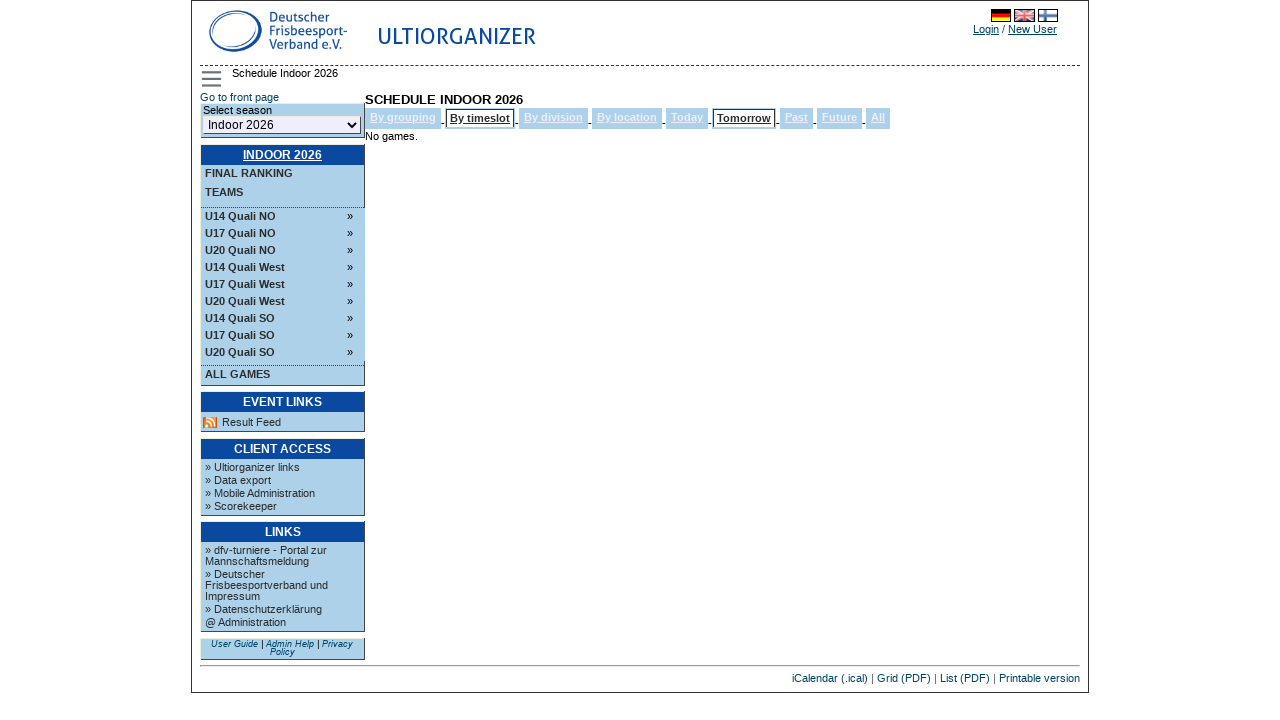

--- FILE ---
content_type: text/html; charset=UTF-8
request_url: https://scores.frisbeesportverband.de/?view=games&amp;team=3730&amp;singleview=1&gamefilter=season&order=timeslot&time=tomorrow&group=Open%203%20NO&locale=en_GB.utf8
body_size: 5718
content:
<!DOCTYPE html PUBLIC "-//W3C//DTD XHTML 1.0 Strict//EN" "http://www.w3.org/TR/xhtml1/DTD/xhtml1-strict.dtd">
		<html xmlns='http://www.w3.org/1999/xhtml' xml:lang='en' lang='en'>
<head>
		<meta http-equiv="Content-Style-Type" content="text/css"/>
		<meta http-equiv="Content-Script-Type" content="text/javascript"/><meta http-equiv="Pragma" content="no-cache"/><meta http-equiv="Expires" content="-1"/><meta name="viewport" content="width=device-width, initial-scale=1.0"><link rel='icon' type='image/png' href='cust/dfv/favicon.png' />
		<title>Ultiorganizer - Deutscher Frisbeesport-Verband - Schedule Indoor 2026</title>
<link rel='stylesheet' type='text/css' media='screen, print, projection' href='lib/compressedCss.php' /><script type="text/javascript">
<!--

function toggleField(checkbox, fieldid) {
  var input = document.getElementById(fieldid);
  input.disabled = !checkbox.checked;
}

function checkAll(name) {
  var elements = document.getElementsByName(name);
  if (elements.length == 0)
    elements = document.getElementsByName(name + "[]");
  
  for (var i = 0; i < elements.length; i++) {
    if (elements[i].nodeName != "form")
      elements[i].checked = !elements[i].checked;
  }
}

function clearAll(field) {
  var form = document.getElementById(field);

  for (var i = 1; i < form.elements.length; i++) {
    form.elements[i].checked = false;
  }
}

function setId(value) {
  setId1('hiddenDeleteId', value);
}

function setId1(id, value) {
  var input = document.getElementById(id);
  input.value = value;
}

function setId2(id1, id2, v1, v2) 
{
  var input = document.getElementById(id1);
  input.value = v1;
  input = document.getElementById(id2);
  input.value = v2;
}

function changeseason(id) {
  id = encodeURIComponent(id);
  var url = location.href;

  var param = "selseason";
  var re = new RegExp("([?|&])" + param + "=.*?(&|$)", "i");
  if (url.match(re)) {
    url = url.replace(re, '$1' + param + "=" + id + '$2');
  } else {

    if (location.href.search("view=") != -1) {
      url = url + '&' + param + "=" + id;
    } else {
      url = url.substring(0, url.lastIndexOf('/'));
      url = url + "/index.php?" + param + "=" + id;
    }
  }
  location.href = url;
}

function confirmLeave(element, confirm, text) {
  if (element) {
    if (!element.className.includes("highlight"))
      element.className += " highlight";
  }
  if (confirm)
    window.onbeforeunload = function() {
      return text == null ? "" : text;
    }
  else
    window.onbeforeunload = null;
}

function validTime(field) 
{
  field.value=field.value.replace(/[^0-9]/g, '.');
}

function focusFirstInput() {
  var main = document.getElementById('mainContent');
  var first = main == null ? null : main.querySelector("input:not([type='button'],[type='hidden'],[type='submit'],[type='image'])");
  if (first !=null) first.focus();
}

function shortTime(timestamp) {
  var date = new Date(timestamp*1000);
  var minutes = date.getMinutes();
  return minutes < 10 ? (date.getHours() + ":0" + date.getMinutes()) : (date.getHours() + ":" + date.getMinutes()); 
}
//-->
</script><script type="text/javascript" src="script/yui/yahoo-dom-event/yahoo-dom-event.js"></script>
<script type="text/javascript" src="script/yui/container/container-min.js"></script> 
<script type="text/javascript">
<!--
    YAHOO.namespace("help.container");

    YAHOO.util.Event.onDOMReady(function () {

        // Remove progressively enhanced content class, just before creating the module
        YAHOO.util.Dom.removeClass("helptext", "yui-pe-content");

        YAHOO.help.container.helptext = new YAHOO.widget.Module("helptext", { visible: false });
        YAHOO.help.container.helptext.render();

        YAHOO.util.Event.addListener("helpbutton", "click", handleHelpButton);
    });

	
function handleHelpButton(e) {
		var containerDiv = YAHOO.util.Dom.get("helptext"); 
		
		if(containerDiv.style.display == "none"){
			YAHOO.help.container.helptext.show();
		}else{
			YAHOO.help.container.helptext.hide();
		}
	}
//-->
</script></head><body style='overflow-y:scroll;'   onload=focusFirstInput();>
<div class='page'>
<header class='page_top'>
<div class='topheader_left'>
<div><a style='float:left;' href='http://www.frisbeesportverband.de' class='header_text'><img class='header_logo' src='cust/dfv/DFV-Logo2018.jpg' alt='DFV Logo' /></a><span style='float:left;padding:16px 20px' class='header_text' style='align:right'>Ultiorganizer</span></div>
</div><!--topheader_left--><div class='topheader_right'><table border='0' cellpadding='0' cellspacing='0' style='width:95%;white-space: nowrap;'>
<tr><td colspan='3' class='right' style='vertical-align:top;'><a href='?view=games&amp;team=3730&amp;singleview=1&gamefilter=season&order=timeslot&time=tomorrow&group=Open%203%20NO&amp;locale=de_DE.utf8'><img class='localeselection' src='locale/de_DE.utf8/flag.png' alt='de_DE.utf8'/></a>
<a href='?view=games&amp;team=3730&amp;singleview=1&gamefilter=season&order=timeslot&time=tomorrow&group=Open%203%20NO&amp;locale=en_GB.utf8'><img class='localeselection' src='locale/en_GB.utf8/flag.png' alt='en_GB.utf8'/></a>
<a href='?view=games&amp;team=3730&amp;singleview=1&gamefilter=season&order=timeslot&time=tomorrow&group=Open%203%20NO&amp;locale=fi_FI.utf8'><img class='localeselection' src='locale/fi_FI.utf8/flag.png' alt='fi_FI.utf8'/></a>
</td></tr><tr>
<td class='left' style='padding-top:5px'></td><td class='right'><span class='topheadertext'><a class='topheaderlink' href='?view=login&amp;query=view%3Dgames%26amp%3Bteam%3D3730%26amp%3Bsingleview%3D1%26gamefilter%3Dseason%26order%3Dtimeslot%26time%3Dtomorrow%26group%3DOpen%25203%2520NO%26locale%3Den_GB.utf8'>Login</a> / <a class='topheaderlink' href='?view=register&amp;query=view%3Dgames%26amp%3Bteam%3D3730%26amp%3Bsingleview%3D1%26gamefilter%3Dseason%26order%3Dtimeslot%26time%3Dtomorrow%26group%3DOpen%25203%2520NO%26locale%3Den_GB.utf8'>New User</a></span></td></tr>
</table></div><!--topheader_right--></header><!--page_top-->
<script type="text/javascript">
<!--
class LeftMenu {
  static hide2(parent, className, collapse) {
    var elements = parent.getElementsByClassName(className);
    
    for (var i = 0; i < elements.length; i++) {
       elements[i].style.display = collapse?"none":"";
    }
  }

  static hide() {
    LeftMenu.hide2(document, "menulevel2", true);
    LeftMenu.hide2(document, "menulevel3", true);
    LeftMenu.hide2(document, "collapse", true);
    LeftMenu.hide2(document, "uncollapse", false);
  }
  
  static toggle(id) {
     var element = document.getElementById(id);
     if (element != null) {
       var parent = element.parentNode;
       element = parent.nextElementSibling;
       var collapsed = element !=null && (element.className === "menulevel2" || element.clasName === "menulevel3") && element.style.display === "none";
       for (; element != null && (element.className == "menulevel2" || element.className == "menulevel3");) {
         element.style.display = collapsed?"":"none";
         
         element = element.nextElementSibling;
       }
       LeftMenu.hide2(parent, "collapse", !collapsed);
       LeftMenu.hide2(parent, "uncollapse", collapsed);
     }
  }
 
  static toggleMenu(elem) {
     var menu = document.getElementById('left_menu');
     if (menu == null) return; 
     var hidden=menu.style.display === "none";
     hidden = menu.offsetParent === null;
     if (!hidden) {
        menu.style.display = "none";
     } else { 
        menu.style.display = "block";
     }
     return false;
  }

  static init() {
    LeftMenu.hide(); 
    LeftMenu.toggle("seriesNav0"); 
    var menu = document.getElementById('left_menu');
    var show = document.getElementById('show_menu_link');
    var hide = document.getElementById('hide_menu_link');
    var toggle = document.getElementById('menu_toggle');
    show.style.display = "none";
    hide.style.display = "none";
    toggle.style.display = "block";
  }
}

YAHOO.util.Event.onDOMReady(function() { LeftMenu.init(); });
//-->
</script>
<div id='show_menu_link' class=''><a href='%3Fview%3Dgames%26amp%3Bteam%3D3730%26amp%3Bsingleview%3D1%26gamefilter%3Dseason%26order%3Dtimeslot%26time%3Dtomorrow%26group%3DOpen+3+NO%26locale%3Den_GB.utf8%26show_menu%3D1' onclick='LeftMenu.toggleMenu(this);'>Show Menu</a></div>
<div id='hide_menu_link' class=''><a href='%3Fview%3Dgames%26amp%3Bteam%3D3730%26amp%3Bsingleview%3D1%26gamefilter%3Dseason%26order%3Dtimeslot%26time%3Dtomorrow%26group%3DOpen+3+NO%26locale%3Den_GB.utf8%26show_menu%3D-1' onclick='LeftMenu.toggleMenu(this);'>Hide Menu</a></div>
<button id='menu_toggle' class='page_menu' title='Toggle menu' onclick='return LeftMenu.toggleMenu(this);'>
<div class='hamburger'><div class='hamburger_inner'></div></div></button>
<div class='breadcrumbs'><p class='breadcrumbs_text'>Schedule Indoor 2026</p></div>
<aside id='left_menu' class='menu_left'>
<a href=?view=frontpage>Go to front page</a>
<table class='leftmenulinks'><tr><td><form action='?view=frontpage' method='get' id='seasonsels'><div><label for='selseason'>Select season<select class='seasondropdown' name='selseason' id='selseason'
			onchange='var selseason=document.getElementById("selseason"); changeseason(selseason.options[selseason.options.selectedIndex].value);'>
<option class='dropdown'  value="dmi26">Indoor 2026</option>
<option class='dropdown'  value="dmo25">Outdoor 2025</option>
<option class='dropdown'  value="dmi25">Indoor 2025</option>
<option class='dropdown'  value="dmo24">Outdoor 2024</option>
<option class='dropdown'  value="dmi24">Indoor 2023/24</option>
<option class='dropdown'  value="dmo23">Outdoor 2023</option>
<option class='dropdown'  value="dmi23">Indoor 2022/23</option>
<option class='dropdown'  value="dmo22">Outdoor 2022</option>
<option class='dropdown'  value="dmi22">Indoor 2021/22</option>
<option class='dropdown'  value="dmo21">DFV-Restart 2021</option>
<option class='dropdown'  value="dmi20">Indoor 2019/20</option>
<option class='dropdown'  value="dmo19">Outdoor 2019</option>
<option class='dropdown'  value="dmi19">Indoor 2018/2019</option>
<option class='dropdown'  value="dmo18">Outdoor 2018</option>
<option class='dropdown'  value="dmi18">Indoor 2017/2018</option>
<option class='dropdown'  value="dmo17">Outdoor 2017</option>
<option class='dropdown'  value="int17">International 2017</option>
<option class='dropdown'  value="dmi17">Indoor 2016/2017</option>
<option class='dropdown'  value="dmo16">Outdoor 2016</option>
<option class='dropdown'  value="dm16i">Indoor 2015/2016</option>
<option class='dropdown'  value="12">Outdoor 2015</option>
<option class='dropdown'  value="11">Indoor 2014/2015</option>
<option class='dropdown'  value="10">Outdoor 2014</option>
<option class='dropdown'  value="9">Indoor 2014</option>
<option class='dropdown'  value="8">Outdoor 2013</option>
<option class='dropdown'  value="5">Indoor 2013</option>
<option class='dropdown'  value="3">Outdoor 2012</option>
<option class='dropdown'  value="2">Indoor 2012</option>
<option class='dropdown'  value="1">Outdoor 2011</option>
</select></label>
<input type='hidden' name='view' value='games' />
<input type='hidden' name='amp;team' value='3730' />
<input type='hidden' name='amp;singleview' value='1' />
<input type='hidden' name='gamefilter' value='season' />
<input type='hidden' name='order' value='timeslot' />
<input type='hidden' name='time' value='tomorrow' />
<input type='hidden' name='group' value='Open 3 NO' />
<input type='hidden' name='locale' value='en_GB.utf8' />
<noscript><input type='submit' value='Go' name='selectseason'/></noscript>
</div></form></td></tr></table>
<table class='leftmenulinks'>
<tr class='menulevel0'><th  colspan='3' class='menuseasonlevel'><a class='seasonnav' href='?view=teams&amp;season=dmi26&amp;list=bystandings'>Indoor 2026</a></th></tr>
<tr class='menulevel1'><td  colspan='3'><a class='nav' href='?view=teams&amp;season=dmi26&amp;list=bystandings'>Final ranking</a></td></tr>
<tr class='menulevel1'><td  colspan='3'><a class='nav' href='?view=teams&amp;season=dmi26&amp;list=allteams'>Teams</a></td></tr>
<tr class='menulevel1'><td  colspan='3' class='menuseparator'></td></tr>
<tr class='menulevel1'><td class='menuserieslevel' id='seriesNav1803'><a href='#1803' class='subnav' onclick='LeftMenu.toggle("seriesNav1803");'>U14 Quali NO</a></td><td class='uncollapse' style='display:none;'><a onclick='LeftMenu.toggle("seriesNav1803");' tabindex='0'>&raquo;</a></td><td class='collapse' style='display:none;'><a onclick='LeftMenu.toggle("seriesNav1803");'>v</a></td></tr>
<tr class='menulevel2'><td  colspan='3' class='navpoollink'>
<a class='subnav' href='?view=seriesstatus&amp;series=1803'>&raquo; Statistics</a></td></tr>
<tr class='menulevel2'><td  colspan='3' class='navpoollink'>
<a class='subnav' href='?view=games&amp;series=1803'>&raquo; Games</a></td></tr>
<tr class='menulevel2'><td  colspan='3' class='navpoollink'>
<a class='subnav' href='?view=poolstatus&amp;series=1803'>&raquo; Show all pools</a></td></tr>
<tr class='menulevel3'><td  colspan='3' class='menupoollevel'>
<a class='navpoollink' href='?view=poolstatus&amp;pool=4727'>&raquo; U14</a>
</td></tr>
<tr class='menulevel1'><td class='menuserieslevel' id='seriesNav1804'><a href='#1804' class='subnav' onclick='LeftMenu.toggle("seriesNav1804");'>U17 Quali NO</a></td><td class='uncollapse' style='display:none;'><a onclick='LeftMenu.toggle("seriesNav1804");' tabindex='0'>&raquo;</a></td><td class='collapse' style='display:none;'><a onclick='LeftMenu.toggle("seriesNav1804");'>v</a></td></tr>
<tr class='menulevel2'><td  colspan='3' class='navpoollink'>
<a class='subnav' href='?view=seriesstatus&amp;series=1804'>&raquo; Statistics</a></td></tr>
<tr class='menulevel2'><td  colspan='3' class='navpoollink'>
<a class='subnav' href='?view=games&amp;series=1804'>&raquo; Games</a></td></tr>
<tr class='menulevel2'><td  colspan='3' class='navpoollink'>
<a class='subnav' href='?view=poolstatus&amp;series=1804'>&raquo; Show all pools</a></td></tr>
<tr class='menulevel3'><td  colspan='3' class='menupoollevel'>
<a class='navpoollink' href='?view=poolstatus&amp;pool=4728'>&raquo; U17</a>
</td></tr>
<tr class='menulevel1'><td class='menuserieslevel' id='seriesNav1812'><a href='#1812' class='subnav' onclick='LeftMenu.toggle("seriesNav1812");'>U20 Quali NO</a></td><td class='uncollapse' style='display:none;'><a onclick='LeftMenu.toggle("seriesNav1812");' tabindex='0'>&raquo;</a></td><td class='collapse' style='display:none;'><a onclick='LeftMenu.toggle("seriesNav1812");'>v</a></td></tr>
<tr class='menulevel2'><td  colspan='3' class='navpoollink'>
<a class='subnav' href='?view=seriesstatus&amp;series=1812'>&raquo; Statistics</a></td></tr>
<tr class='menulevel2'><td  colspan='3' class='navpoollink'>
<a class='subnav' href='?view=games&amp;series=1812'>&raquo; Games</a></td></tr>
<tr class='menulevel2'><td  colspan='3' class='navpoollink'>
<a class='subnav' href='?view=poolstatus&amp;series=1812'>&raquo; Show all pools</a></td></tr>
<tr class='menulevel3'><td  colspan='3' class='menupoollevel'>
<a class='navpoollink' href='?view=poolstatus&amp;pool=4754'>&raquo; U20</a>
</td></tr>
<tr class='menulevel1'><td class='menuserieslevel' id='seriesNav1808'><a href='#1808' class='subnav' onclick='LeftMenu.toggle("seriesNav1808");'>U14 Quali West</a></td><td class='uncollapse' style='display:none;'><a onclick='LeftMenu.toggle("seriesNav1808");' tabindex='0'>&raquo;</a></td><td class='collapse' style='display:none;'><a onclick='LeftMenu.toggle("seriesNav1808");'>v</a></td></tr>
<tr class='menulevel2'><td  colspan='3' class='navpoollink'>
<a class='subnav' href='?view=seriesstatus&amp;series=1808'>&raquo; Statistics</a></td></tr>
<tr class='menulevel2'><td  colspan='3' class='navpoollink'>
<a class='subnav' href='?view=games&amp;series=1808'>&raquo; Games</a></td></tr>
<tr class='menulevel2'><td  colspan='3' class='navpoollink'>
<a class='subnav' href='?view=poolstatus&amp;series=1808'>&raquo; Show all pools</a></td></tr>
<tr class='menulevel3'><td  colspan='3' class='menupoollevel'>
<a class='navpoollink' href='?view=poolstatus&amp;pool=4741'>&raquo; Pool A</a>
</td></tr>
<tr class='menulevel3'><td  colspan='3' class='menupoollevel'>
<a class='navpoollink' href='?view=poolstatus&amp;pool=4742'>&raquo; Pool B</a>
</td></tr>
<tr class='menulevel3'><td  colspan='3' class='menupoollevel'>
<a class='navpoollink' href='?view=poolstatus&amp;pool=4743'>&raquo; Pool oben</a>
</td></tr>
<tr class='menulevel3'><td  colspan='3' class='menupoollevel'>
<a class='navpoollink' href='?view=poolstatus&amp;pool=4744'>&raquo; Pool unten</a>
</td></tr>
<tr class='menulevel1'><td class='menuserieslevel' id='seriesNav1809'><a href='#1809' class='subnav' onclick='LeftMenu.toggle("seriesNav1809");'>U17 Quali West</a></td><td class='uncollapse' style='display:none;'><a onclick='LeftMenu.toggle("seriesNav1809");' tabindex='0'>&raquo;</a></td><td class='collapse' style='display:none;'><a onclick='LeftMenu.toggle("seriesNav1809");'>v</a></td></tr>
<tr class='menulevel2'><td  colspan='3' class='navpoollink'>
<a class='subnav' href='?view=seriesstatus&amp;series=1809'>&raquo; Statistics</a></td></tr>
<tr class='menulevel2'><td  colspan='3' class='navpoollink'>
<a class='subnav' href='?view=games&amp;series=1809'>&raquo; Games</a></td></tr>
<tr class='menulevel2'><td  colspan='3' class='navpoollink'>
<a class='subnav' href='?view=poolstatus&amp;series=1809'>&raquo; Show all pools</a></td></tr>
<tr class='menulevel3'><td  colspan='3' class='menupoollevel'>
<a class='navpoollink' href='?view=poolstatus&amp;pool=4745'>&raquo; U17</a>
</td></tr>
<tr class='menulevel1'><td class='menuserieslevel' id='seriesNav1810'><a href='#1810' class='subnav' onclick='LeftMenu.toggle("seriesNav1810");'>U20 Quali West</a></td><td class='uncollapse' style='display:none;'><a onclick='LeftMenu.toggle("seriesNav1810");' tabindex='0'>&raquo;</a></td><td class='collapse' style='display:none;'><a onclick='LeftMenu.toggle("seriesNav1810");'>v</a></td></tr>
<tr class='menulevel2'><td  colspan='3' class='navpoollink'>
<a class='subnav' href='?view=seriesstatus&amp;series=1810'>&raquo; Statistics</a></td></tr>
<tr class='menulevel2'><td  colspan='3' class='navpoollink'>
<a class='subnav' href='?view=games&amp;series=1810'>&raquo; Games</a></td></tr>
<tr class='menulevel2'><td  colspan='3' class='navpoollink'>
<a class='subnav' href='?view=poolstatus&amp;series=1810'>&raquo; Show all pools</a></td></tr>
<tr class='menulevel3'><td  colspan='3' class='menupoollevel'>
<a class='navpoollink' href='?view=poolstatus&amp;pool=4746'>&raquo; U20</a>
</td></tr>
<tr class='menulevel3'><td  colspan='3' class='menupoollevel'>
<a class='navpoollink' href='?view=poolstatus&amp;pool=4748'>&raquo; Halbfinale</a>
</td></tr>
<tr class='menulevel3'><td  colspan='3' class='menupoollevel'>
<a class='navpoollink' href='?view=poolstatus&amp;pool=4747'>&raquo; Finale</a>
</td></tr>
<tr class='menulevel1'><td class='menuserieslevel' id='seriesNav1805'><a href='#1805' class='subnav' onclick='LeftMenu.toggle("seriesNav1805");'>U14 Quali SO</a></td><td class='uncollapse' style='display:none;'><a onclick='LeftMenu.toggle("seriesNav1805");' tabindex='0'>&raquo;</a></td><td class='collapse' style='display:none;'><a onclick='LeftMenu.toggle("seriesNav1805");'>v</a></td></tr>
<tr class='menulevel2'><td  colspan='3' class='navpoollink'>
<a class='subnav' href='?view=seriesstatus&amp;series=1805'>&raquo; Statistics</a></td></tr>
<tr class='menulevel2'><td  colspan='3' class='navpoollink'>
<a class='subnav' href='?view=games&amp;series=1805'>&raquo; Games</a></td></tr>
<tr class='menulevel2'><td  colspan='3' class='navpoollink'>
<a class='subnav' href='?view=poolstatus&amp;series=1805'>&raquo; Show all pools</a></td></tr>
<tr class='menulevel3'><td  colspan='3' class='menupoollevel'>
<a class='navpoollink' href='?view=poolstatus&amp;pool=4729'>&raquo; Pool A</a>
</td></tr>
<tr class='menulevel3'><td  colspan='3' class='menupoollevel'>
<a class='navpoollink' href='?view=poolstatus&amp;pool=4730'>&raquo; Pool B</a>
</td></tr>
<tr class='menulevel3'><td  colspan='3' class='menupoollevel'>
<a class='navpoollink' href='?view=poolstatus&amp;pool=4731'>&raquo; Finale 1-4</a>
</td></tr>
<tr class='menulevel3'><td  colspan='3' class='menupoollevel'>
<a class='navpoollink' href='?view=poolstatus&amp;pool=4732'>&raquo; RR 5-7</a>
</td></tr>
<tr class='menulevel1'><td class='menuserieslevel' id='seriesNav1806'><a href='#1806' class='subnav' onclick='LeftMenu.toggle("seriesNav1806");'>U17 Quali SO</a></td><td class='uncollapse' style='display:none;'><a onclick='LeftMenu.toggle("seriesNav1806");' tabindex='0'>&raquo;</a></td><td class='collapse' style='display:none;'><a onclick='LeftMenu.toggle("seriesNav1806");'>v</a></td></tr>
<tr class='menulevel2'><td  colspan='3' class='navpoollink'>
<a class='subnav' href='?view=seriesstatus&amp;series=1806'>&raquo; Statistics</a></td></tr>
<tr class='menulevel2'><td  colspan='3' class='navpoollink'>
<a class='subnav' href='?view=games&amp;series=1806'>&raquo; Games</a></td></tr>
<tr class='menulevel2'><td  colspan='3' class='navpoollink'>
<a class='subnav' href='?view=poolstatus&amp;series=1806'>&raquo; Show all pools</a></td></tr>
<tr class='menulevel3'><td  colspan='3' class='menupoollevel'>
<a class='navpoollink' href='?view=poolstatus&amp;pool=4734'>&raquo; Pool A</a>
</td></tr>
<tr class='menulevel3'><td  colspan='3' class='menupoollevel'>
<a class='navpoollink' href='?view=poolstatus&amp;pool=4735'>&raquo; Pool B</a>
</td></tr>
<tr class='menulevel3'><td  colspan='3' class='menupoollevel'>
<a class='navpoollink' href='?view=poolstatus&amp;pool=4736'>&raquo; Crossover</a>
</td></tr>
<tr class='menulevel3'><td  colspan='3' class='menupoollevel'>
<a class='navpoollink' href='?view=poolstatus&amp;pool=4737'>&raquo; Finale 1-4</a>
</td></tr>
<tr class='menulevel3'><td  colspan='3' class='menupoollevel'>
<a class='navpoollink' href='?view=poolstatus&amp;pool=4738'>&raquo; RR 5-7</a>
</td></tr>
<tr class='menulevel1'><td class='menuserieslevel' id='seriesNav1807'><a href='#1807' class='subnav' onclick='LeftMenu.toggle("seriesNav1807");'>U20 Quali SO</a></td><td class='uncollapse' style='display:none;'><a onclick='LeftMenu.toggle("seriesNav1807");' tabindex='0'>&raquo;</a></td><td class='collapse' style='display:none;'><a onclick='LeftMenu.toggle("seriesNav1807");'>v</a></td></tr>
<tr class='menulevel2'><td  colspan='3' class='navpoollink'>
<a class='subnav' href='?view=seriesstatus&amp;series=1807'>&raquo; Statistics</a></td></tr>
<tr class='menulevel2'><td  colspan='3' class='navpoollink'>
<a class='subnav' href='?view=games&amp;series=1807'>&raquo; Games</a></td></tr>
<tr class='menulevel2'><td  colspan='3' class='navpoollink'>
<a class='subnav' href='?view=poolstatus&amp;series=1807'>&raquo; Show all pools</a></td></tr>
<tr class='menulevel3'><td  colspan='3' class='menupoollevel'>
<a class='navpoollink' href='?view=poolstatus&amp;pool=4740'>&raquo; Pool A</a>
</td></tr>
<tr class='menulevel1'><td  colspan='3' class='menuseparator'></td></tr>
<tr class='menulevel1'><td  colspan='3'><a class='nav' href='?view=games&amp;season=dmi26&amp;filter=series&amp;group=all'>All Games</a></td></tr>
</table>
<table class='leftmenulinks'>
<tr><th class='menuseasonlevel'>Event Links</th></tr>
<tr><td></td></tr>
<tr><td><a class='subnav' style='background: url(./images/linkicons/feed_14x14.png) no-repeat 0 50%; padding: 0 0 0 19px;' href='./ext/rss.php?feed=all'>Result Feed</a>
</td></tr>
</table>
<table class='leftmenulinks'>
<tr><th class='menuseasonlevel'>Client access</th></tr>
<tr><td><a class='subnav' href='?view=ext/index'>&raquo; Ultiorganizer links</a>
<a class='subnav' href='?view=ext/export'>&raquo; Data export</a>
<a class='subnav' href='?view=mobile/index'>&raquo; Mobile Administration</a>
<a class='subnav' href='./scorekeeper/'>&raquo; Scorekeeper</a>
</td></tr>
</table><table class='leftmenulinks'>
<tr><th class='menuseasonlevel'>Links</th></tr>
<tr><td><a class='subnav' href='https://www.dfv-turniere.de'>&raquo; dfv-turniere - Portal zur Mannschaftsmeldung</a>
<a class='subnav' href='https://www.frisbeesportverband.de'>&raquo; Deutscher Frisbeesportverband und Impressum</a>
<a class='subnav' href='https://www.frisbeesportverband.de/datenschutzerklaerung/'>&raquo; Datenschutzerkl&auml;rung</a>
<a class='subnav' href='mailto:ultiorganizer@frisbeesportverband.de'>@ Administration</a>
</td></tr>
</table><div class='leftmenulogo'><img class='logo' src='cust/dfv/DFV-Logo2018.jpg' alt='DFV Logo'/></div>
<table class='leftmenulinks'>
<tr><td class='guides'><a href='?view=user_guide'>User Guide</a> | 
<a href='?view=admin/help'>Admin Help</a> | 
<a href='?view=privacy'>Privacy Policy</a>
</td></tr></table></aside>

<main id='mainContent' class='content'>
<h1>Schedule Indoor 2026</h1>
<!-- on page menu -->
<div class='pagemenu_container'>
<table class='pagemenu'><tr>
<th><a href='?view=games&amp;amp;team=3730&amp;amp;singleview=1&amp;gamefilter=season&amp;order=tournaments&amp;time=tomorrow&amp;group=Open 3 NO&amp;locale=en_GB.utf8'>By grouping</a></th>
<td> - </td><th><a class='current' href='?view=games&amp;amp;team=3730&amp;amp;singleview=1&amp;gamefilter=season&amp;order=timeslot&amp;time=tomorrow&amp;group=Open 3 NO&amp;locale=en_GB.utf8'>By timeslot</a></th>
<td> - </td><th><a href='?view=games&amp;amp;team=3730&amp;amp;singleview=1&amp;gamefilter=season&amp;order=series&amp;time=tomorrow&amp;group=Open 3 NO&amp;locale=en_GB.utf8'>By division</a></th>
<td> - </td><th><a href='?view=games&amp;amp;team=3730&amp;amp;singleview=1&amp;gamefilter=season&amp;order=places&amp;time=tomorrow&amp;group=Open 3 NO&amp;locale=en_GB.utf8'>By location</a></th>
<td> - </td><th><a href='?view=games&amp;amp;team=3730&amp;amp;singleview=1&amp;gamefilter=season&amp;order=timeslot&amp;time=today&amp;group=Open 3 NO&amp;locale=en_GB.utf8'>Today</a></th>
<td> - </td><th><a class='current' href='?view=games&amp;amp;team=3730&amp;amp;singleview=1&amp;gamefilter=season&amp;order=timeslot&amp;time=tomorrow&amp;group=Open 3 NO&amp;locale=en_GB.utf8'>Tomorrow</a></th>
<td> - </td><th><a href='?view=games&amp;amp;team=3730&amp;amp;singleview=1&amp;gamefilter=season&amp;order=timeslot&amp;time=past&amp;group=Open 3 NO&amp;locale=en_GB.utf8'>Past</a></th>
<td> - </td><th><a href='?view=games&amp;amp;team=3730&amp;amp;singleview=1&amp;gamefilter=season&amp;order=timeslot&amp;time=coming&amp;group=Open 3 NO&amp;locale=en_GB.utf8'>Future</a></th>
<td> - </td><th><a href='?view=games&amp;amp;team=3730&amp;amp;singleview=1&amp;gamefilter=season&amp;order=timeslot&amp;time=all&amp;group=Open 3 NO&amp;locale=en_GB.utf8'>All</a></th>
</tr></table></div>
<p style='clear:both'></p>

<p>No games.</p>
</main><!--content--><footer>
<hr /><div class='printlink'> <a href='?view=ical&season=dmi26&time=tomorrow&order=timeslot'>iCalendar (.ical)</a> | <a href='?view=games&amp;team=3730&amp;singleview=1&gamefilter=season&order=timeslot&time=tomorrow&group=Open 3 NO&locale=en_GB.utf8&format=grid'>Grid (PDF)</a> | <a href='?view=games&amp;team=3730&amp;singleview=1&gamefilter=season&order=timeslot&time=tomorrow&group=Open 3 NO&locale=en_GB.utf8&format=list'>List (PDF)</a> | <a href='?view=games&amp;team=3730&amp;singleview=1&gamefilter=season&order=timeslot&time=tomorrow&group=Open%203%20NO&locale=en_GB.utf8&amp;print=1'>Printable version</a></div>
</footer></div><!--page--></body></html>